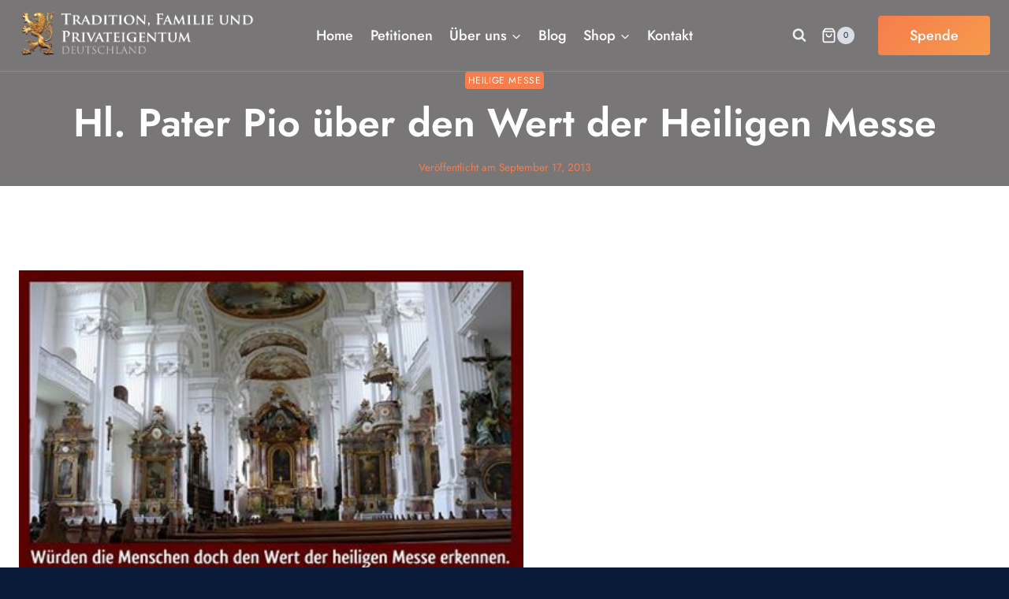

--- FILE ---
content_type: application/javascript
request_url: https://prism.app-us1.com/?a=89522854&u=https%3A%2F%2Ftfp-deutschland.de%2Fhl-pater-pio-uber-den-wert-der-heiligen-messe%2F
body_size: 122
content:
window.visitorGlobalObject=window.visitorGlobalObject||window.prismGlobalObject;window.visitorGlobalObject.setVisitorId('f25933fa-a920-4a33-a8b3-da20b4c3a1c4', '89522854');window.visitorGlobalObject.setWhitelistedServices('tracking', '89522854');